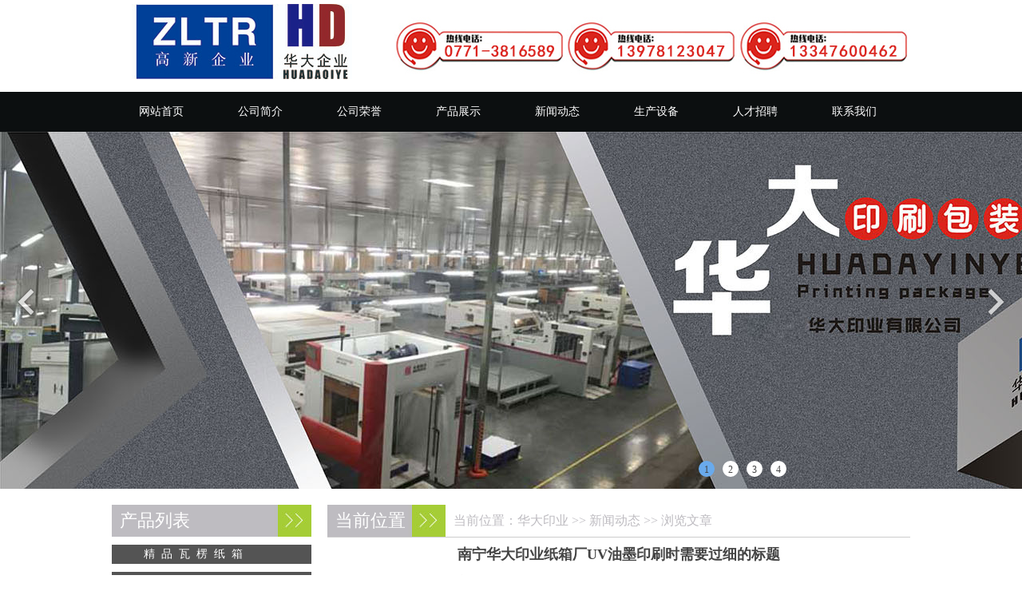

--- FILE ---
content_type: text/html
request_url: http://www.nnhuada.com/new/2.html
body_size: 4906
content:
<!DOCTYPE html PUBLIC "-//W3C//DTD XHTML 1.0 Transitional//EN" "http://www.w3.org/TR/xhtml1/DTD/xhtml1-transitional.dtd">
<html xmlns="http://www.w3.org/1999/xhtml">
<head>
<meta http-equiv="Content-Type" content="text/html; charset=gb2312" />
<title>南宁华大印业纸箱厂UV油墨印刷时需要过细的标题 - 新闻动态 - 华大印业</title>
<link rel="stylesheet" type="text/css" href="/css/public.css">
<link rel="stylesheet" type="text/css" href="/css/style.css">
<script type="text/javascript" src="/images/16sucai.js"></script>
<!--[if IE 6]>
<script src="/js/iepng.js" type="text/javascript"></script>
<script type="text/javascript">
   EvPNG.fix('div, ul, img, li, input');
</script>
<![endif]-->
</head>
<body>
<div id="top">
<div class="logo clearfix">
<div class="logo_box"><a href="/"><img src="/images/logo.jpg" alt="纸箱印刷厂" /></a></div>
<div class="tel"><img src="/UploadFiles/2017/2/2017103014383729127.jpg" alt="南宁彩箱印刷厂 华大印业" /></div>
</div>
<ul class="nav clearfix"> 
<li><a href="/">网站首页</a></li> 
<li><a href="/about-us.html">公司简介</a></li> 
<li><a href="/glories-company.html">公司荣誉</a></li> 
<li><a href="/Product/">产品展示</a></li> 
<li><a href="/new/">新闻动态</a></li> 
<li><a href="/production-equipment/">生产设备</a></li> 
<li><a href="/recruitment.html">人才招聘</a></li> 
<li><a href="/contact-us.html">联系我们</a></li>
</ul>
<div id="playBox">
<div class="pre"><img src="/images/l.png" alt="南宁印刷包装厂 新闻动态" /></div>
<div class="next"><img src="/images/r.png" alt="南宁礼品盒厂 华大印业" /></div>
<div class="smalltitle">
<ul>
<li class="thistitle">1</li>
<li>2</li>
<li>3</li>
<li>4</li>
</ul>
</div>
<ul class="oUlplay">
<li><img src="/UploadFiles/2017/2/2017103114202253507.jpg" alt="南宁包装设计 新闻动态" /></li>
<li><img src="/UploadFiles/2017/2/2017103114204546765.jpg" alt="水果箱批发 华大印业" /></li>
<li><img src="/UploadFiles/2017/2/2017103114210175172.jpg" alt="南宁纸箱厂 新闻动态" /></li>
<li><img src="/UploadFiles/2017/2/2017103114211576462.jpg" alt="南宁纸盒厂 华大印业" /></li>
</ul>
</div>
</div>
<div id="center" class="clearfix">
<div class="center_r">
<div class="position">
<span>当前位置</span><font>当前位置：<a  href="/">华大印业</a> >> <a  href="/new/">新闻动态</a> >> 浏览文章</font>        
</div>
<div class="text">
<h1>南宁华大印业纸箱厂UV油墨印刷时需要过细的标题</h1>
<div class="label">标签：南宁,大印,印业,纸箱,油墨,印刷,需要,过细,细的  发布时间：2026年01月22日  点击169<Script Language="Javascript" Src="/item/GetHits.asp?Action=Count&GetFlag=0&m=1&ID=2"></Script>次</div>
<div id="MyContent">　　UV柔印技术在国内的推广应用从目前来看还有一个过程。一方面是对UV柔印技术的进一步认识和理解，另一方面是需要在设备、光源、配套器材及工艺技术等方面协同改进和完善。南宁华大印业纸箱厂下面综合国内外信息谈及UV柔印技术应用中应过细的一些标题。

	　　一、UV光源：UV柔印每一个色组都需配备紫外光源。

	　　不同颜色的UV柔印油墨汲取紫外线的能力不同，例如黄和品红色汲取能力较低，容易固化干燥，而蓝色和黑色汲取紫外线能力强，较不易干燥。可以根据不同颜色分配UV灯的功率，以保证各色UV油墨的合理干燥，同时也可节省能源。要过细UV光源老化，及时替代紫外灯管，防止固化不彻底<a href="http://www.hnrenshi.net" target="_blank" class="innerlink">河南人事考试</a>信息网，造成粘连。紫外灯管一般寿命为1000小时，频繁启动会明显缩短灯管寿命。

	　　二、网纹辊：使用UV柔印油墨时，网纹传墨辊的网眼角度最好是30&deg;或60&deg;。

	　　以下为几种常用规格的陶瓷网纹辊。

	　　2O0线9.5－11.0BCM网纹辊：可印不透明的实地图案。

	　　360线4.5－6.5BCM网纹辊：可印实地和线条图案。

	　　550线3.OBCM网纹辊：可印连续调图像产品。

	　　650线2.5BCM网纹辊：可印连续调图像产品。

	　　800线2.0BCM网纹辊：可印精细连续调图像产品。

	　　三、橡胶辊：胶辊必须能抗紫外油墨，通常使用的橡胶辊一般为EPDM橡胶（三元乙丙橡胶）或硅橡胶制成。

	　　四、版材：虽然目前使用的柔印感光版材基本上都可以用于UV柔印油墨<a href="http://www.esu.sd.cn" class="innerlink">网站建设</a>价格，但最好还是选用抗紫外油墨性较好的版材，例如杜邦的 UVP－67开型版材等。

	　　五、油墨粘度UV柔印油墨的使用粘度略大于水基墨或溶剂型柔版墨，而且范围比较宽，可以在200～1000 CPS范围内，一般使用 粘度为30O－500 CPS。

	　　六、存贮：UV柔印油墨应严格避光、避热存贮。贮存温度应控制在5℃-30℃，贮存保质期一般为半年。

	　　七、助剂：UV柔印油墨常用的助剂紧张有三种：1．UV活性稀释剂；2．UV固化促进剂；3．UV油墨清洗剂。

	　　八、安全防护：目前防范的紧张有两点，一是紫外辐射光源对人体的危害，二是UV油墨对人体的危害。

	　　前者需要用不透光材料将光源屏蔽密封并加强通风排放处理<a href="http://www.xjtsqedu.com" target="_blank" class="innerlink">新疆人事考试信息网</a><a href="http://www.eqolm.com" class="innerlink">网络营销顾问</a>，后者应带手套操作，防止UV油墨直接和皮肤接触，如UV油墨溅到皮肤上，应先进行干擦、然后即时用肥皂和水进行清洗。

	　　UV柔印油墨及其工艺技术目前仍在不断改进完善中，新的品种及新的器材也在不断涌现。所有这些都将促进UV案印技术更加完善。

	　　</div>

<div class="correlation">相关：<a href="/plus/tags/index.asp?n=23&ChannelID=0&ClassID=0&page=1" target="_blank">南宁</a> <a href="/plus/tags/index.asp?n=大印&ChannelID=0&ClassID=0&page=1" target="_blank">大印</a> <a href="/plus/tags/index.asp?n=印业&ChannelID=0&ClassID=0&page=1" target="_blank">印业</a> <a href="/plus/tags/index.asp?n=11&ChannelID=0&ClassID=0&page=1" target="_blank">纸箱</a> <a href="/plus/tags/index.asp?n=油墨&ChannelID=0&ClassID=0&page=1" target="_blank">油墨</a> <a href="/plus/tags/index.asp?n=24&ChannelID=0&ClassID=0&page=1" target="_blank">印刷</a> <a href="/plus/tags/index.asp?n=50&ChannelID=0&ClassID=0&page=1" target="_blank">需要</a> <a href="/plus/tags/index.asp?n=过细&ChannelID=0&ClassID=0&page=1" target="_blank">过细</a> <a href="/plus/tags/index.asp?n=细的&ChannelID=0&ClassID=0&page=1" target="_blank">细的</a> <br />                 
上一篇：<a href="/new/3.html" title="高网线瓦楞纸的柔性印刷如何实现">高网线瓦楞纸的柔性印刷如何实现</a><br />
下一篇：<a href="/new/1.html" title="南宁华大印业纸箱厂浅谈无水胶印和湿胶印区别">南宁华大印业纸箱厂浅谈无水胶印和湿胶印区别</a>
</div>
</div> 
</div>
<div class="center_l">
<dl class="c_list">
<dt>产品列表</dt> 
<dd><a href="/Product/fine-corrugated-box/">精品瓦楞纸箱</a></dd> 
<dd><a href="/Product/jpjpbzh/">精品酒品包装盒</a></dd> 
<dd><a href="/Product/jpcybzh/">精品茶叶包装盒</a></dd> 
<dd><a href="/Product/jpspbzh/">精品食品包装盒</a></dd> 
<dd><a href="/Product/jpstdbz/">精品手提袋包装</a></dd> 
<dd><a href="/Product/jpsjbzh/">精品手机包装盒</a></dd> 
<dd><a href="/Product/jpypbzh/">精品药品包装盒</a></dd> 
<dd><a href="/Product/jpsgbzx/">精品水果包装箱</a></dd> 
<dd><a href="/Product/jphzpbzh/">精品化妆品包装盒</a></dd>
</dl>
<dl class="zuixin">
<dt>相关链接</dt> 
<dd><a href="/new/435.html" title="缅甸柚纸箱印刷厂木原纸箱印刷厂木大贸材走货十分顺畅">缅甸柚纸箱印刷厂木原纸箱印刷厂木大贸</a></dd> 
<dd><a href="/new/431.html" title="沉贵宝原纸箱印刷厂木价格反弹">沉贵宝原纸箱印刷厂木价格反弹</a></dd> 
<dd><a href="/new/429.html" title="欧洲白蜡纸箱印刷厂木原纸箱印刷厂木源头采购量价不稳固">欧洲白蜡纸箱印刷厂木原纸箱印刷厂木源</a></dd> 
<dd><a href="/new/427.html" title="芬兰对欧洲地区纸箱印刷厂木材出口增加22%">芬兰对欧洲地区纸箱印刷厂木材出口增加</a></dd> 
<dd><a href="/new/426.html" title="新民洲港2020年进口纸箱印刷厂木材近370万立方米">新民洲港2020年进口纸箱印刷厂木材近3</a></dd> 
<dd><a href="/new/423.html" title="苏格兰最大纸箱印刷厂木材公司计划推迟新厂建设">苏格兰最大纸箱印刷厂木材公司计划推迟</a></dd>
</dl>
<div class="contact">
<dt>联系方式</dt>
<dd>地址：南宁市科园东五路3号
联系人：冯先生：13377141388<br />黄小姐：13978851750<br />

QQ：1037066532&nbsp;&nbsp;&nbsp;845787268</dd>
</div>   
</div> 
</div>
<div id="bottom">
<div class="foot">
版权所有：copyright（c）<span>广西华大印业有限公司</span><script charset="gb2312" language="javascript" src="/JS/jszc.js"></script><br />
地址：南宁市科园东五路3号
联系人：冯先生 13377141388&nbsp;&nbsp;&nbsp;黄小姐：13978851750<br />
电话：0771-3816589&nbsp;&nbsp;&nbsp;传真：0771-3816589<br />
QQ：1037066532&nbsp;&nbsp;&nbsp;845787268<br />
1533713516&nbsp;&nbsp;&nbsp;214040348     
</div>	
</div>
</body>
</html><!-- published at 2026/1/22 20:48:39 华大印业 -->


--- FILE ---
content_type: text/css
request_url: http://www.nnhuada.com/css/public.css
body_size: 983
content:
@charset "gb2312";
html, body, div, p, ul,ol, li, dl, dt, dd, h1, h2, h3, h4, h5, h6, form, input, select, button, textarea, iframe, frameset, table, th, tr, td, fieldset { margin: 0; padding: 0; }

/* IE5.xIE6бbug */ 
html{background-color:#fff;}
* html body{overflow: visible;} 
* html iframe, * html frame{overflow: auto;} 
* html frameset{overflow: hidden;} 

/* body */ 
body{color:#444; font:12px/22px  "Microsoft Yahei"; line-height:22px;} 
i, em, cite { font-style: normal; }

/* a */ 
a, a:link {color:#444;text-decoration:none;}
a:visited {  }
a:active, a:hover {text-decoration:none; color:#17334f;}
a:focus { outline: none; }

/* form */ 
textarea,input{ word-wrap:break-word;word-break:break-all;}
input {vertical-align:middle;font-size:12px}
.button {vertical-align:middle;font-size:12px}
.button { cursor: pointer; }

/* li */ 
ul,li{list-style-type:none;} 

/* img */ 
img{border:0 none; vertical-align:middle;}


/*********闭合盒子处理**********/
.clearfix:after {content:"24dq"; display:block; height:0; clear:both; visibility:hidden;}
.clearfix {display:inline-block;}
/* Hides from IE-mac \*/
* html .clearfix {height:1%;}.clearfix {display:block;}
/* End hide from IE-mac */

/*********清除浮动处理**********/
#fenye table{width:100%; text-align:center;}
#fenye{padding:20px 0; font-size:16px; color:#000;}
#fenye a{color:#000;}
#fenye .curr{color:#F00; font-size:20px;}
.infor img{width:expression(this.width>720?720:true); max-width:720px;}
.text p img{width:expression(this.width>720?720:true); max-width:720px;}
#MyContent img{width:expression(this.width>710?710:true); max-width:710px;}

--- FILE ---
content_type: text/css
request_url: http://www.nnhuada.com/css/style.css
body_size: 2029
content:
@charset "gb2312";
/* CSS Document */
#top{ margin-bottom:20px; background:url(../images/nav_bg.jpg) repeat-x  center 115px;}
.logo{ width:1000px; margin:0 auto; padding:5px 0;}
.logo h1{ float:left; padding-left:25px;}
.logo_box{ float:left; padding-left:25px;}
.tel{ float:right;}
.nav{ width:1000px; margin:0 auto;}
.nav li{ float:left;}
.nav li a{ line-height:50px; padding:0 34px; color:#fff; font-size:14px; display:block;}
.nav li a:hover{ background:url(../images/nav_h.png) no-repeat; color:#000;}
#playBox{ max-width:1920px; height:447px; margin:0 auto; background:#333; position:relative; overflow:hidden;}
#playBox .oUlplay { width:99999px; position:absolute; left:0; top:0;}
#playBox .oUlplay li{ float:left;}
#playBox .pre{ cursor:pointer; width:45px; height:45px; position:absolute; top:190px; left:10px; z-index:10;}
#playBox .next{ cursor:pointer; width:45px; height:45px; position:absolute; top:190px; right:10px; z-index:10;}
#playBox .smalltitle {width:1920px; height:20px; position:absolute; bottom:15px; z-index:10}
#playBox .smalltitle ul{ width:180px; margin:0 auto;}
#playBox .smalltitle ul li{ width:20px; height:20px; margin:0 5px; border-radius:10px; background:#ffffff; float:left; overflow:hidden;*display:inline;*zoom:1; text-align:center;}
#playBox .smalltitle .thistitle{ background:#69aaec;}
#center{ margin:0 auto 20px; width:1000px;}
.about{ margin-bottom:20px;}
.abimg{ float:left; width:235px;}
.abimg img{ width:235px; height:202px;}
.abtext{ float:right; width:750px;}
.abtext dt{ font-size:26px; margin-bottom:10px;}
.abtext dd{ line-height:25px;}
.abtext dd a{ display:block; width:200px; padding:10px 0; text-align:center; background-color:#bebcc1; color:#fff; font-size:16px;}
.abtext dd a:hover{ background-color:#e5ad3c; color:#000;}
.product{ margin-bottom:20px;}
.product dl{ border-bottom:1px solid #ccc; margin-bottom:10px;}
.product dt{ float:right; font-size:16px; line-height:40px;}
.product dt a{ color:#65a831;}
.product dd{ height:40px;}
.product dd span{ background:url(../images/bg1.jpg) no-repeat right center #bebcc1; display:block; font-size:22px; color:#fff; padding:9px 50px 9px 10px; float:left; margin-right:10px;}
.product dd font{ line-height:40px; font-size:26px; display:block; float:left; color:#bebcc1;}
.s_lie{ width:180px; float:left;}
.s_lie li{ background-color:#545454; padding-left:35px; color:#fff; margin-bottom:11px;}
.s_lie li a{ color:#fff; line-height:32px; font-size:14px;}
.s_case{ width:800px; float:right;}
.s_case li{ float:left; margin-left:8px;}
.s_case li a img{ width:188px; height:160px; border:1px solid #ccc;}
.s_case li a span{ display:block; text-align:center; font-size:14px; line-height:30px;}
.s_sheng li{ float:left; margin-left:8px;}
.s_sheng li a img{ width:188px; height:160px; border:1px solid #ccc;}
.s_sheng li a span{ display:block; text-align:center; font-size:14px; line-height:30px;}
.box{ margin-bottom:20px;}
.news{ width:500px; float:left;}
.news dt{ height:40px; border-bottom:1px solid #ccc; margin-bottom:10px;}
.news dt a{ float:right; line-height:40px; font-size:16px; color:#65a831;}
.news dt span{ background:url(../images/bg1.jpg) no-repeat right center #bebcc1; display:block; font-size:22px; color:#fff; padding:9px 50px 9px 10px; float:left; margin-right:10px;}
.news dt font{ line-height:40px; font-size:26px; display:block; float:left; color:#bebcc1;}
.news dd{ background:url(../images/in_09.gif) no-repeat left center; border-bottom:1px dotted #ccc; padding-left:20px; line-height:31px;}
.rong{ width:480px; float:right;}
.rong dl{ border-bottom:1px solid #ccc; margin-bottom:10px;}
.rong dt{ float:right; font-size:16px; line-height:40px;}
.rong dt a{ color:#65a831;}
.rong dd{ height:40px;}
.rong dd span{ background:url(../images/bg1.jpg) no-repeat right center #bebcc1; display:block; font-size:22px; color:#fff; padding:9px 50px 9px 10px; float:left; margin-right:10px;}
.rong dd font{ line-height:40px; font-size:26px; display:block; float:left; color:#bebcc1;}
#picBox{width:480px; height:320px; overflow:hidden; position:relative;}
#picBox ul#show_pic{ height:320px; width:1440px; position:absolute;}
#picBox ul#show_pic li{ float:left; height:320px;}
#picBox ul#show_pic li img{ display:block; width:300px height:320px;}
#icon_num{ position:absolute; bottom:5px; right:10px;}
#icon_num li{ float:left; background-color:#333; width:15px; line-height:15px; color:#fff; text-align:center; border-left:1px solid #fff;}
#icon_num li:hover,#icon_num li.active{ background-color:red; color:#fff;}
.keyword dt{ height:40px; border-bottom:1px solid #ccc; margin-bottom:10px;}
.keyword dt strong{ background:url(../images/bg1.jpg) no-repeat right center #bebcc1; display:block; font-size:22px; color:#fff; padding:9px 50px 9px 10px; float:left; margin-right:10px;}
.keyword dt font{ line-height:40px; font-size:26px; display:block; float:left; color:#bebcc1;}
.keyword dd img{ float:left; margin-right:10px;}
.k_bianju{ margin-bottom:10px;}
#bottom{ background:url(../images/footbg.jpg); padding:20px 0;}
.link{ width:1000px; margin:0 auto 20px;}
.link li{ float:left; margin:0 10px;}
.link li span{ font-size:16px; color:#65a831;}
.link li a{ color:#fff;}
.link li a:hover{ color:#65a831;}
.foot{ text-align:center; width:1000px; margin:0 auto; color:#fff;}
.foot span{ font-size:14px; font-weight:bold; margin:0 5px;}
#bottom .foot a{ color:#fff;}
/*neiye*/
.center_r{ width:730px; float:right;}
.position{ margin-bottom:10px; border-bottom:1px solid #ccc; height:40px;}
.position span{ background:url(../images/bg1.jpg) no-repeat right center #bebcc1; display:block; font-size:22px; color:#fff; padding:9px 50px 9px 10px; float:left; margin-right:10px;}
.position font{ line-height:40px; color:#bebcc1; font-size:16px; display:block; float:left;}
.position font a{ color:#bebcc1;}
.position font a:hover{ color:#65a831;}
.new_list{ padding:0 10px;}
.new_list li{ background:url(../images/in_09.gif) no-repeat left center; padding-left:20px; line-height:40px; border-bottom:1px dotted #ccc;}
.new_list li span{ float:right;}
.product_list{ padding:0 10px;}
.product_list li{ float:left; width:220px; text-align:center; margin:0 8px;}
.product_list li a{ display:block; line-height:35px;}
.product_list li a:hover{ color:#65a831;}
.product_list li a img{ width:220px; height:180px;}
.tagslist{ padding:0 10px;}
.tagslist li{ background:url(../images/in_09.gif) no-repeat left center; padding-left:20px; line-height:40px; border-bottom:1px dotted #ccc;}
.tagslist li span{ float:right;}
.tagslist li a span{ float:none;}
.center_l{ float:left; width:250px;}
.c_list{ margin-bottom:10px;}
.c_list dt{ background:url(../images/bg1.jpg) no-repeat right center #bebcc1; line-height:40px; color:#fff; font-size:22px; padding-left:10px; margin-bottom:10px;}
.c_list dd{ background-color:#545454; padding-left:40px; color:#fff; margin-bottom:10px;}
.c_list dd a{ color:#fff; letter-spacing:8px; line-height:24px; font-size:14px;}
.c_list dd a:hover{ color:#65a831;}
.zuixin{ margin-bottom:10px;}
.zuixin dt{ background:url(../images/bg1.jpg) no-repeat right center #bebcc1; line-height:40px; color:#fff; font-size:22px; padding-left:10px; margin-bottom:10px;}
.zuixin dd{ background:url(../images/tit04.jpg) no-repeat left center; padding-left:20px; border-bottom:1px dotted #ccc;}
.contact dt{ background:url(../images/bg1.jpg) no-repeat right center #bebcc1; line-height:40px; color:#fff; font-size:22px; padding-left:10px; margin-bottom:10px;}
#fenye{ clear:both;}
#fenye a{ margin:0 5px;}
#fenye a:hover{ color:#65a831;}
.text{ padding:0 10px 10px;}
.text h1{ font-size:18px; text-align:center; margin-bottom:10px;}
.label{ text-align:center; margin-bottom:10px;}
#MyContent{ margin-bottom:10px;}
.correlation a:hover{ color:#65a831;}

--- FILE ---
content_type: application/javascript
request_url: http://www.nnhuada.com/JS/jszc.js
body_size: 209
content:
document.writeln('技术支持：<a href=\"http://www.eqolm.com/\">易企网络</a>')
